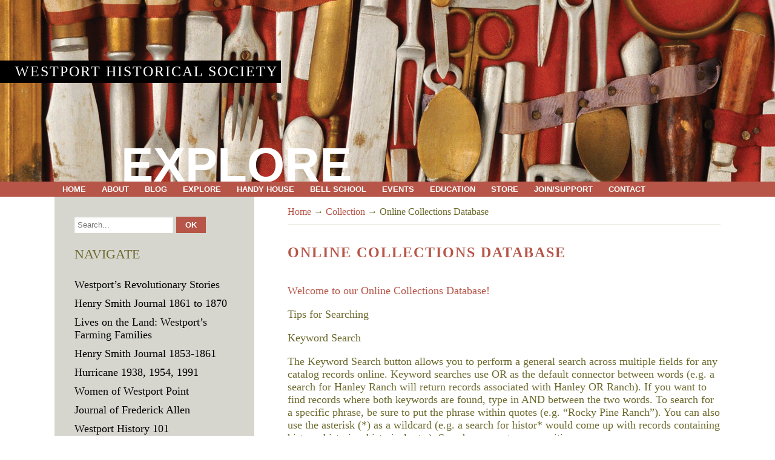

--- FILE ---
content_type: text/html; charset=UTF-8
request_url: https://wpthistory.org/collection/online-collections-database/
body_size: 12344
content:
<!DOCTYPE html> <!--[if lt IE 7 ]><html class="ie ie6"> <![endif]--> <!--[if IE 7 ]><html class="ie ie7"> <![endif]--> <!--[if IE 8 ]><html class="ie ie8"> <![endif]--> <!--[if IE 9 ]><html class="ie ie9"> <![endif]--> <!--[if (gte IE 9)|!(IE)]><!--><html><!--<![endif]--><head><link media="all" href="https://wpthistory.org/wp-content/cache/autoptimize/css/autoptimize_223439ed8c679fd6621ef38828d3141f.css" rel="stylesheet"><title>Online Collections Database - Westport Historical Society</title><meta charset="UTF-8" /><meta name="viewport" content="width=device-width, initial-scale=1.0, maximum-scale=1.0, user-scalable=no" /><meta name='robots' content='index, follow, max-image-preview:large, max-snippet:-1, max-video-preview:-1' /><link rel="canonical" href="https://wpthistory.org/collection/online-collections-database/" /><meta property="og:locale" content="en_US" /><meta property="og:type" content="article" /><meta property="og:title" content="Online Collections Database - Westport Historical Society" /><meta property="og:description" content="Welcome to our Online Collections Database! Tips for Searching Keyword Search The Keyword Search button allows you to perform a general search across multiple fields for any catalog records online. Keyword searches use OR as the default connector between words (e.g. a search for Hanley Ranch will return records associated with Hanley OR Ranch). If [&hellip;]" /><meta property="og:url" content="https://wpthistory.org/collection/online-collections-database/" /><meta property="og:site_name" content="Westport Historical Society" /><meta property="article:modified_time" content="2016-03-31T14:22:40+00:00" /><meta name="twitter:label1" content="Est. reading time" /><meta name="twitter:data1" content="2 minutes" /> <script type="application/ld+json" class="yoast-schema-graph">{"@context":"https://schema.org","@graph":[{"@type":"WebPage","@id":"https://wpthistory.org/collection/online-collections-database/","url":"https://wpthistory.org/collection/online-collections-database/","name":"Online Collections Database - Westport Historical Society","isPartOf":{"@id":"https://wpthistory.org/#website"},"datePublished":"2016-03-31T14:21:29+00:00","dateModified":"2016-03-31T14:22:40+00:00","breadcrumb":{"@id":"https://wpthistory.org/collection/online-collections-database/#breadcrumb"},"inLanguage":"en-US","potentialAction":[{"@type":"ReadAction","target":["https://wpthistory.org/collection/online-collections-database/"]}]},{"@type":"BreadcrumbList","@id":"https://wpthistory.org/collection/online-collections-database/#breadcrumb","itemListElement":[{"@type":"ListItem","position":1,"name":"Home","item":"https://wpthistory.org/"},{"@type":"ListItem","position":2,"name":"Collection","item":"https://wpthistory.org/collection/"},{"@type":"ListItem","position":3,"name":"Online Collections Database"}]},{"@type":"WebSite","@id":"https://wpthistory.org/#website","url":"https://wpthistory.org/","name":"Westport Historical Society","description":"Westport, Massachusetts","potentialAction":[{"@type":"SearchAction","target":{"@type":"EntryPoint","urlTemplate":"https://wpthistory.org/?s={search_term_string}"},"query-input":{"@type":"PropertyValueSpecification","valueRequired":true,"valueName":"search_term_string"}}],"inLanguage":"en-US"}]}</script> <link rel='dns-prefetch' href='//fonts.googleapis.com' /><link rel="alternate" type="application/rss+xml" title="Westport Historical Society &raquo; Feed" href="https://wpthistory.org/feed/" /><link rel="alternate" type="application/rss+xml" title="Westport Historical Society &raquo; Comments Feed" href="https://wpthistory.org/comments/feed/" />  <script src="//www.googletagmanager.com/gtag/js?id=G-YRBZY8ZCYF"  data-cfasync="false" data-wpfc-render="false" type="text/javascript" async></script> <script data-cfasync="false" data-wpfc-render="false" type="text/javascript">var mi_version = '9.6.1';
				var mi_track_user = true;
				var mi_no_track_reason = '';
								var MonsterInsightsDefaultLocations = {"page_location":"https:\/\/wpthistory.org\/collection\/online-collections-database\/"};
								if ( typeof MonsterInsightsPrivacyGuardFilter === 'function' ) {
					var MonsterInsightsLocations = (typeof MonsterInsightsExcludeQuery === 'object') ? MonsterInsightsPrivacyGuardFilter( MonsterInsightsExcludeQuery ) : MonsterInsightsPrivacyGuardFilter( MonsterInsightsDefaultLocations );
				} else {
					var MonsterInsightsLocations = (typeof MonsterInsightsExcludeQuery === 'object') ? MonsterInsightsExcludeQuery : MonsterInsightsDefaultLocations;
				}

								var disableStrs = [
										'ga-disable-G-YRBZY8ZCYF',
									];

				/* Function to detect opted out users */
				function __gtagTrackerIsOptedOut() {
					for (var index = 0; index < disableStrs.length; index++) {
						if (document.cookie.indexOf(disableStrs[index] + '=true') > -1) {
							return true;
						}
					}

					return false;
				}

				/* Disable tracking if the opt-out cookie exists. */
				if (__gtagTrackerIsOptedOut()) {
					for (var index = 0; index < disableStrs.length; index++) {
						window[disableStrs[index]] = true;
					}
				}

				/* Opt-out function */
				function __gtagTrackerOptout() {
					for (var index = 0; index < disableStrs.length; index++) {
						document.cookie = disableStrs[index] + '=true; expires=Thu, 31 Dec 2099 23:59:59 UTC; path=/';
						window[disableStrs[index]] = true;
					}
				}

				if ('undefined' === typeof gaOptout) {
					function gaOptout() {
						__gtagTrackerOptout();
					}
				}
								window.dataLayer = window.dataLayer || [];

				window.MonsterInsightsDualTracker = {
					helpers: {},
					trackers: {},
				};
				if (mi_track_user) {
					function __gtagDataLayer() {
						dataLayer.push(arguments);
					}

					function __gtagTracker(type, name, parameters) {
						if (!parameters) {
							parameters = {};
						}

						if (parameters.send_to) {
							__gtagDataLayer.apply(null, arguments);
							return;
						}

						if (type === 'event') {
														parameters.send_to = monsterinsights_frontend.v4_id;
							var hookName = name;
							if (typeof parameters['event_category'] !== 'undefined') {
								hookName = parameters['event_category'] + ':' + name;
							}

							if (typeof MonsterInsightsDualTracker.trackers[hookName] !== 'undefined') {
								MonsterInsightsDualTracker.trackers[hookName](parameters);
							} else {
								__gtagDataLayer('event', name, parameters);
							}
							
						} else {
							__gtagDataLayer.apply(null, arguments);
						}
					}

					__gtagTracker('js', new Date());
					__gtagTracker('set', {
						'developer_id.dZGIzZG': true,
											});
					if ( MonsterInsightsLocations.page_location ) {
						__gtagTracker('set', MonsterInsightsLocations);
					}
										__gtagTracker('config', 'G-YRBZY8ZCYF', {"forceSSL":"true"} );
															window.gtag = __gtagTracker;										(function () {
						/* https://developers.google.com/analytics/devguides/collection/analyticsjs/ */
						/* ga and __gaTracker compatibility shim. */
						var noopfn = function () {
							return null;
						};
						var newtracker = function () {
							return new Tracker();
						};
						var Tracker = function () {
							return null;
						};
						var p = Tracker.prototype;
						p.get = noopfn;
						p.set = noopfn;
						p.send = function () {
							var args = Array.prototype.slice.call(arguments);
							args.unshift('send');
							__gaTracker.apply(null, args);
						};
						var __gaTracker = function () {
							var len = arguments.length;
							if (len === 0) {
								return;
							}
							var f = arguments[len - 1];
							if (typeof f !== 'object' || f === null || typeof f.hitCallback !== 'function') {
								if ('send' === arguments[0]) {
									var hitConverted, hitObject = false, action;
									if ('event' === arguments[1]) {
										if ('undefined' !== typeof arguments[3]) {
											hitObject = {
												'eventAction': arguments[3],
												'eventCategory': arguments[2],
												'eventLabel': arguments[4],
												'value': arguments[5] ? arguments[5] : 1,
											}
										}
									}
									if ('pageview' === arguments[1]) {
										if ('undefined' !== typeof arguments[2]) {
											hitObject = {
												'eventAction': 'page_view',
												'page_path': arguments[2],
											}
										}
									}
									if (typeof arguments[2] === 'object') {
										hitObject = arguments[2];
									}
									if (typeof arguments[5] === 'object') {
										Object.assign(hitObject, arguments[5]);
									}
									if ('undefined' !== typeof arguments[1].hitType) {
										hitObject = arguments[1];
										if ('pageview' === hitObject.hitType) {
											hitObject.eventAction = 'page_view';
										}
									}
									if (hitObject) {
										action = 'timing' === arguments[1].hitType ? 'timing_complete' : hitObject.eventAction;
										hitConverted = mapArgs(hitObject);
										__gtagTracker('event', action, hitConverted);
									}
								}
								return;
							}

							function mapArgs(args) {
								var arg, hit = {};
								var gaMap = {
									'eventCategory': 'event_category',
									'eventAction': 'event_action',
									'eventLabel': 'event_label',
									'eventValue': 'event_value',
									'nonInteraction': 'non_interaction',
									'timingCategory': 'event_category',
									'timingVar': 'name',
									'timingValue': 'value',
									'timingLabel': 'event_label',
									'page': 'page_path',
									'location': 'page_location',
									'title': 'page_title',
									'referrer' : 'page_referrer',
								};
								for (arg in args) {
																		if (!(!args.hasOwnProperty(arg) || !gaMap.hasOwnProperty(arg))) {
										hit[gaMap[arg]] = args[arg];
									} else {
										hit[arg] = args[arg];
									}
								}
								return hit;
							}

							try {
								f.hitCallback();
							} catch (ex) {
							}
						};
						__gaTracker.create = newtracker;
						__gaTracker.getByName = newtracker;
						__gaTracker.getAll = function () {
							return [];
						};
						__gaTracker.remove = noopfn;
						__gaTracker.loaded = true;
						window['__gaTracker'] = __gaTracker;
					})();
									} else {
										console.log("");
					(function () {
						function __gtagTracker() {
							return null;
						}

						window['__gtagTracker'] = __gtagTracker;
						window['gtag'] = __gtagTracker;
					})();
									}</script>  <script type="text/javascript">window._wpemojiSettings = {"baseUrl":"https:\/\/s.w.org\/images\/core\/emoji\/16.0.1\/72x72\/","ext":".png","svgUrl":"https:\/\/s.w.org\/images\/core\/emoji\/16.0.1\/svg\/","svgExt":".svg","source":{"concatemoji":"https:\/\/wpthistory.org\/wp-includes\/js\/wp-emoji-release.min.js?ver=6.8.3"}};
/*! This file is auto-generated */
!function(s,n){var o,i,e;function c(e){try{var t={supportTests:e,timestamp:(new Date).valueOf()};sessionStorage.setItem(o,JSON.stringify(t))}catch(e){}}function p(e,t,n){e.clearRect(0,0,e.canvas.width,e.canvas.height),e.fillText(t,0,0);var t=new Uint32Array(e.getImageData(0,0,e.canvas.width,e.canvas.height).data),a=(e.clearRect(0,0,e.canvas.width,e.canvas.height),e.fillText(n,0,0),new Uint32Array(e.getImageData(0,0,e.canvas.width,e.canvas.height).data));return t.every(function(e,t){return e===a[t]})}function u(e,t){e.clearRect(0,0,e.canvas.width,e.canvas.height),e.fillText(t,0,0);for(var n=e.getImageData(16,16,1,1),a=0;a<n.data.length;a++)if(0!==n.data[a])return!1;return!0}function f(e,t,n,a){switch(t){case"flag":return n(e,"\ud83c\udff3\ufe0f\u200d\u26a7\ufe0f","\ud83c\udff3\ufe0f\u200b\u26a7\ufe0f")?!1:!n(e,"\ud83c\udde8\ud83c\uddf6","\ud83c\udde8\u200b\ud83c\uddf6")&&!n(e,"\ud83c\udff4\udb40\udc67\udb40\udc62\udb40\udc65\udb40\udc6e\udb40\udc67\udb40\udc7f","\ud83c\udff4\u200b\udb40\udc67\u200b\udb40\udc62\u200b\udb40\udc65\u200b\udb40\udc6e\u200b\udb40\udc67\u200b\udb40\udc7f");case"emoji":return!a(e,"\ud83e\udedf")}return!1}function g(e,t,n,a){var r="undefined"!=typeof WorkerGlobalScope&&self instanceof WorkerGlobalScope?new OffscreenCanvas(300,150):s.createElement("canvas"),o=r.getContext("2d",{willReadFrequently:!0}),i=(o.textBaseline="top",o.font="600 32px Arial",{});return e.forEach(function(e){i[e]=t(o,e,n,a)}),i}function t(e){var t=s.createElement("script");t.src=e,t.defer=!0,s.head.appendChild(t)}"undefined"!=typeof Promise&&(o="wpEmojiSettingsSupports",i=["flag","emoji"],n.supports={everything:!0,everythingExceptFlag:!0},e=new Promise(function(e){s.addEventListener("DOMContentLoaded",e,{once:!0})}),new Promise(function(t){var n=function(){try{var e=JSON.parse(sessionStorage.getItem(o));if("object"==typeof e&&"number"==typeof e.timestamp&&(new Date).valueOf()<e.timestamp+604800&&"object"==typeof e.supportTests)return e.supportTests}catch(e){}return null}();if(!n){if("undefined"!=typeof Worker&&"undefined"!=typeof OffscreenCanvas&&"undefined"!=typeof URL&&URL.createObjectURL&&"undefined"!=typeof Blob)try{var e="postMessage("+g.toString()+"("+[JSON.stringify(i),f.toString(),p.toString(),u.toString()].join(",")+"));",a=new Blob([e],{type:"text/javascript"}),r=new Worker(URL.createObjectURL(a),{name:"wpTestEmojiSupports"});return void(r.onmessage=function(e){c(n=e.data),r.terminate(),t(n)})}catch(e){}c(n=g(i,f,p,u))}t(n)}).then(function(e){for(var t in e)n.supports[t]=e[t],n.supports.everything=n.supports.everything&&n.supports[t],"flag"!==t&&(n.supports.everythingExceptFlag=n.supports.everythingExceptFlag&&n.supports[t]);n.supports.everythingExceptFlag=n.supports.everythingExceptFlag&&!n.supports.flag,n.DOMReady=!1,n.readyCallback=function(){n.DOMReady=!0}}).then(function(){return e}).then(function(){var e;n.supports.everything||(n.readyCallback(),(e=n.source||{}).concatemoji?t(e.concatemoji):e.wpemoji&&e.twemoji&&(t(e.twemoji),t(e.wpemoji)))}))}((window,document),window._wpemojiSettings);</script> <link rel='stylesheet' id='source-sans-web-font-css' href='https://fonts.googleapis.com/css?family=Source+Sans+Pro%3A400%2C600%2C700%2C900%2C400italic&#038;ver=1.0.2' type='text/css' media='all' /> <script data-cfasync="false" data-wpfc-render="false" type="text/javascript" id='monsterinsights-frontend-script-js-extra'>var monsterinsights_frontend = {"js_events_tracking":"true","download_extensions":"doc,pdf,ppt,zip,xls,docx,pptx,xlsx","inbound_paths":"[]","home_url":"https:\/\/wpthistory.org","hash_tracking":"false","v4_id":"G-YRBZY8ZCYF"};</script> <script type="text/javascript" src="https://wpthistory.org/wp-includes/js/jquery/jquery.min.js?ver=3.7.1" id="jquery-core-js"></script> <script type="text/javascript" src="https://wpthistory.org/wp-includes/js/jquery/jquery-migrate.min.js?ver=3.4.1" id="jquery-migrate-js"></script> <link rel="https://api.w.org/" href="https://wpthistory.org/wp-json/" /><link rel="alternate" title="JSON" type="application/json" href="https://wpthistory.org/wp-json/wp/v2/pages/4872" /><link rel="EditURI" type="application/rsd+xml" title="RSD" href="https://wpthistory.org/xmlrpc.php?rsd" /><meta name="generator" content="WordPress 6.8.3" /><link rel='shortlink' href='https://wpthistory.org/?p=4872' /><link rel="alternate" title="oEmbed (JSON)" type="application/json+oembed" href="https://wpthistory.org/wp-json/oembed/1.0/embed?url=https%3A%2F%2Fwpthistory.org%2Fcollection%2Fonline-collections-database%2F" /><link rel="alternate" title="oEmbed (XML)" type="text/xml+oembed" href="https://wpthistory.org/wp-json/oembed/1.0/embed?url=https%3A%2F%2Fwpthistory.org%2Fcollection%2Fonline-collections-database%2F&#038;format=xml" /></head><body lang="en-US" class="wp-singular page-template-default page page-id-4872 page-child parent-pageid-489 wp-theme-westport-historical-society"><header id="header"><figure> <img src="https://wpthistory.org/wp-content/themes/westport-historical-society/images/bg.jpg" alt="" /></figure><h2 class="page-site-title"> <a href="https://wpthistory.org" title="Westport Historical Society"> Westport Historical Society </a></h2><h3 class="header-page-title"> Explore</h3></header><nav class="nav-container"> <button class="primary-nav-button"> <img src="https://wpthistory.org/wp-content/themes/westport-historical-society/images/menu-icon-large.png" alt="Toggle Navigation" />Navigation </button><div class="in"><ul id="primary-nav" class="primary-nav menu"><li id="menu-item-10" class="menu-item menu-item-type-post_type menu-item-object-page menu-item-home menu-item-10"><a href="https://wpthistory.org/">Home</a></li><li id="menu-item-519" class="menu-item menu-item-type-post_type menu-item-object-page menu-item-has-children menu-item-519"><a href="https://wpthistory.org/westport-historical-society/">About</a><ul class="sub-menu"><li id="menu-item-522" class="menu-item menu-item-type-post_type menu-item-object-page menu-item-522"><a href="https://wpthistory.org/westport-historical-society/mission-vision/">Mission and Vision</a></li><li id="menu-item-520" class="menu-item menu-item-type-post_type menu-item-object-page menu-item-520"><a href="https://wpthistory.org/westport-historical-society/board-staff/">Board and Staff</a></li><li id="menu-item-1304" class="menu-item menu-item-type-post_type menu-item-object-page menu-item-1304"><a href="https://wpthistory.org/contact/">Visit/Directions</a></li><li id="menu-item-6202" class="menu-item menu-item-type-post_type menu-item-object-page menu-item-6202"><a href="https://wpthistory.org/westport-historical-society/strategic-plan/">Strategic Plan</a></li><li id="menu-item-526" class="menu-item menu-item-type-post_type menu-item-object-page menu-item-526"><a href="https://wpthistory.org/westport-historical-society/annual-report/">Annual Report</a></li><li id="menu-item-521" class="menu-item menu-item-type-post_type menu-item-object-page menu-item-521"><a href="https://wpthistory.org/westport-historical-society/business-sponsors/">Business Sponsors</a></li><li id="menu-item-2074" class="menu-item menu-item-type-post_type menu-item-object-page menu-item-2074"><a href="https://wpthistory.org/westport-historical-society/newsletter/">Newsletter</a></li></ul></li><li id="menu-item-527" class="menu-item menu-item-type-post_type menu-item-object-page menu-item-527"><a href="https://wpthistory.org/blog/">Blog</a></li><li id="menu-item-2109" class="menu-item menu-item-type-post_type menu-item-object-page current-menu-ancestor current_page_ancestor menu-item-has-children menu-item-2109"><a href="https://wpthistory.org/explore-2/">Explore</a><ul class="sub-menu"><li id="menu-item-11721" class="menu-item menu-item-type-taxonomy menu-item-object-category menu-item-11721"><a href="https://wpthistory.org/category/westports-revolutionary-stories/">Westport&#8217;s Revolutionary Stories</a></li><li id="menu-item-11699" class="menu-item menu-item-type-post_type menu-item-object-page menu-item-11699"><a href="https://wpthistory.org/henry-smith-journal-1861-to-1870/">Henry Smith Journal 1861 to 1870</a></li><li id="menu-item-11384" class="menu-item menu-item-type-post_type menu-item-object-page menu-item-11384"><a href="https://wpthistory.org/lives-on-the-land-westports-farming-families/">Lives on the Land: Westport’s Farming Families</a></li><li id="menu-item-11668" class="menu-item menu-item-type-post_type menu-item-object-page menu-item-11668"><a href="https://wpthistory.org/henry-smith-journal-1853-1861/">Henry Smith Journal 1853-1861</a></li><li id="menu-item-10274" class="menu-item menu-item-type-post_type menu-item-object-page menu-item-10274"><a href="https://wpthistory.org/hurricane-westport-massachusetts/">Hurricane 1938, 1954, 1991</a></li><li id="menu-item-9904" class="menu-item menu-item-type-taxonomy menu-item-object-category menu-item-9904"><a href="https://wpthistory.org/category/women-of-westport-point/">Women of Westport Point</a></li><li id="menu-item-7699" class="menu-item menu-item-type-post_type menu-item-object-page menu-item-7699"><a href="https://wpthistory.org/explore-2/journal-of-frederick-allen/">Journal of Frederick Allen</a></li><li id="menu-item-7598" class="menu-item menu-item-type-post_type menu-item-object-page menu-item-7598"><a href="https://wpthistory.org/explore-2/westport-history-101/">Westport History 101</a></li><li id="menu-item-7538" class="menu-item menu-item-type-post_type menu-item-object-page menu-item-7538"><a href="https://wpthistory.org/north-westport-and-beyond-research-project/">North Westport and beyond research project</a></li><li id="menu-item-8634" class="menu-item menu-item-type-post_type menu-item-object-page menu-item-8634"><a href="https://wpthistory.org/blog/westport-mill-detectives/">Westport Mill Detectives</a></li><li id="menu-item-8857" class="menu-item menu-item-type-post_type menu-item-object-page menu-item-8857"><a href="https://wpthistory.org/clarkson-macomber/">Clarkson Macomber Journal</a></li><li id="menu-item-2108" class="menu-item menu-item-type-post_type menu-item-object-page menu-item-2108"><a href="https://wpthistory.org/oral-histories/">Oral Histories</a></li><li id="menu-item-548" class="menu-item menu-item-type-post_type menu-item-object-page menu-item-548"><a href="https://wpthistory.org/timeline/">Timeline</a></li><li id="menu-item-5766" class="menu-item menu-item-type-post_type menu-item-object-page menu-item-5766"><a href="https://wpthistory.org/explore-2/walking-tours/">Walking Tours</a></li><li id="menu-item-7816" class="menu-item menu-item-type-post_type menu-item-object-page menu-item-7816"><a href="https://wpthistory.org/westport-history-tours/">Westport History Tours</a></li><li id="menu-item-5553" class="menu-item menu-item-type-post_type menu-item-object-page menu-item-has-children menu-item-5553"><a href="https://wpthistory.org/video/">Video</a><ul class="sub-menu"><li id="menu-item-7935" class="menu-item menu-item-type-post_type menu-item-object-page menu-item-7935"><a href="https://wpthistory.org/oral-history-interviews/">Oral History Interviews 2000 – 2012</a></li><li id="menu-item-7934" class="menu-item menu-item-type-post_type menu-item-object-page menu-item-7934"><a href="https://wpthistory.org/westport-historical-society-programs/">Westport Historical Society Programs</a></li><li id="menu-item-5567" class="menu-item menu-item-type-post_type menu-item-object-page menu-item-has-children menu-item-5567"><a href="https://wpthistory.org/westport-matters-videos/">Westport Matters Videos</a><ul class="sub-menu"><li id="menu-item-5569" class="menu-item menu-item-type-post_type menu-item-object-page menu-item-5569"><a href="https://wpthistory.org/westport-matters-videos/westport-matters-antiques/">Antique and modern machinery</a></li><li id="menu-item-5570" class="menu-item menu-item-type-post_type menu-item-object-page menu-item-5570"><a href="https://wpthistory.org/westport-matters-videos/westport-matters-antique-homes-and-art/">Antique Houses, Arts and Crafts</a></li><li id="menu-item-5561" class="menu-item menu-item-type-post_type menu-item-object-page menu-item-5561"><a href="https://wpthistory.org/westport-matters-videos/westport-matters-bees/">Bees</a></li><li id="menu-item-5568" class="menu-item menu-item-type-post_type menu-item-object-page menu-item-5568"><a href="https://wpthistory.org/westport-matters-videos/westport-matters-business/">Businesses</a></li><li id="menu-item-5566" class="menu-item menu-item-type-post_type menu-item-object-page menu-item-5566"><a href="https://wpthistory.org/westport-matters-videos/businesses-page-2/">Businesses (page 2)</a></li><li id="menu-item-5579" class="menu-item menu-item-type-post_type menu-item-object-page menu-item-5579"><a href="https://wpthistory.org/westport-matters-videos/businesses-page-3/">Businesses (page 3)</a></li><li id="menu-item-5580" class="menu-item menu-item-type-post_type menu-item-object-page menu-item-5580"><a href="https://wpthistory.org/westport-matters-videos/westport-matters-environmental/">Environment</a></li><li id="menu-item-5581" class="menu-item menu-item-type-post_type menu-item-object-page menu-item-5581"><a href="https://wpthistory.org/westport-matters-videos/westport-matters-farming/">Farming</a></li><li id="menu-item-5582" class="menu-item menu-item-type-post_type menu-item-object-page menu-item-5582"><a href="https://wpthistory.org/westport-matters-videos/westport-matters-fishing/">Fishing</a></li><li id="menu-item-5583" class="menu-item menu-item-type-post_type menu-item-object-page menu-item-5583"><a href="https://wpthistory.org/westport-matters-videos/westport-matters-forestry/">Forestry</a></li><li id="menu-item-5584" class="menu-item menu-item-type-post_type menu-item-object-page menu-item-5584"><a href="https://wpthistory.org/westport-matters-videos/westport-matters-fraternal-organizations/">Fraternal organizations</a></li><li id="menu-item-5585" class="menu-item menu-item-type-post_type menu-item-object-page menu-item-5585"><a href="https://wpthistory.org/westport-matters-videos/westport-matters-horses/">Horses</a></li><li id="menu-item-5586" class="menu-item menu-item-type-post_type menu-item-object-page menu-item-5586"><a href="https://wpthistory.org/westport-matters-videos/westport-matters-medical/">Medical</a></li><li id="menu-item-5588" class="menu-item menu-item-type-post_type menu-item-object-page menu-item-5588"><a href="https://wpthistory.org/westport-matters-videos/westport-matters-people-and-their-lives/">People and their lives</a></li><li id="menu-item-5587" class="menu-item menu-item-type-post_type menu-item-object-page menu-item-5587"><a href="https://wpthistory.org/westport-matters-videos/westport-matters-people-and-their-lives-page-2/">People and their lives (page 2)</a></li><li id="menu-item-5589" class="menu-item menu-item-type-post_type menu-item-object-page menu-item-5589"><a href="https://wpthistory.org/westport-matters-videos/westport-matters-schooling/">Schooling</a></li><li id="menu-item-5590" class="menu-item menu-item-type-post_type menu-item-object-page menu-item-5590"><a href="https://wpthistory.org/westport-matters-videos/westport-matters-sea-boats-and-dredging/">Sea boats and Dredging</a></li><li id="menu-item-5592" class="menu-item menu-item-type-post_type menu-item-object-page menu-item-5592"><a href="https://wpthistory.org/westport-matters-videos/westport-matters-town-affairs/">Town Affairs</a></li><li id="menu-item-5591" class="menu-item menu-item-type-post_type menu-item-object-page menu-item-5591"><a href="https://wpthistory.org/westport-matters-videos/westport-matters-town-affairs-page-2/">Town Affairs (page 2)</a></li><li id="menu-item-5593" class="menu-item menu-item-type-post_type menu-item-object-page menu-item-5593"><a href="https://wpthistory.org/westport-matters-videos/westport-matters-veterans/">Veterans</a></li><li id="menu-item-5594" class="menu-item menu-item-type-post_type menu-item-object-page menu-item-5594"><a href="https://wpthistory.org/westport-matters-videos/westport-matters-wildlife/">Wildlife</a></li></ul></li></ul></li><li id="menu-item-545" class="menu-item menu-item-type-post_type menu-item-object-page current-page-ancestor current-menu-ancestor current-menu-parent current-page-parent current_page_parent current_page_ancestor menu-item-has-children menu-item-545"><a href="https://wpthistory.org/collection/">Collection</a><ul class="sub-menu"><li id="menu-item-7210" class="menu-item menu-item-type-post_type menu-item-object-page menu-item-7210"><a href="https://wpthistory.org/westport-covid-19-community-diary/">Westport Covid-19 Community Diary</a></li><li id="menu-item-2259" class="menu-item menu-item-type-taxonomy menu-item-object-category menu-item-2259"><a href="https://wpthistory.org/category/collection-spotlight/">Collection spotlight</a></li><li id="menu-item-4874" class="menu-item menu-item-type-post_type menu-item-object-page current-menu-item page_item page-item-4872 current_page_item menu-item-4874"><a href="https://wpthistory.org/collection/online-collections-database/" aria-current="page">Online Collections Database</a></li></ul></li><li id="menu-item-1892" class="menu-item menu-item-type-post_type menu-item-object-page menu-item-has-children menu-item-1892"><a href="https://wpthistory.org/exhibitions/">Exhibitions</a><ul class="sub-menu"><li id="menu-item-2107" class="menu-item menu-item-type-post_type menu-item-object-page menu-item-2107"><a href="https://wpthistory.org/current-exhibitions/">Current Exhibitions</a></li><li id="menu-item-2105" class="menu-item menu-item-type-post_type menu-item-object-page menu-item-has-children menu-item-2105"><a href="https://wpthistory.org/online-exhibitions/">Online Exhibitions</a><ul class="sub-menu"><li id="menu-item-6490" class="menu-item menu-item-type-post_type menu-item-object-page menu-item-6490"><a href="https://wpthistory.org/east-beach-before-the-1938-hurricane/">East Beach Before the 1938 Hurricane</a></li><li id="menu-item-6319" class="menu-item menu-item-type-post_type menu-item-object-page menu-item-6319"><a href="https://wpthistory.org/exhibitions/headwaters-to-harbor-westports-heritage-of-water/">Headwaters to Harbor: Westport’s Heritage of Water</a></li><li id="menu-item-1908" class="menu-item menu-item-type-post_type menu-item-object-page menu-item-1908"><a href="https://wpthistory.org/whaling/">A Perilous Life</a></li><li id="menu-item-1906" class="menu-item menu-item-type-post_type menu-item-object-page menu-item-1906"><a href="https://wpthistory.org/westport-memories/">Westport Memories</a></li><li id="menu-item-1907" class="menu-item menu-item-type-post_type menu-item-object-page menu-item-1907"><a href="https://wpthistory.org/winds-of-change-westports-hurricanes-revisited/">Winds of Change</a></li></ul></li><li id="menu-item-2106" class="menu-item menu-item-type-post_type menu-item-object-page menu-item-2106"><a href="https://wpthistory.org/past-exhibitions/">Past Exhibitions</a></li></ul></li><li id="menu-item-2104" class="menu-item menu-item-type-post_type menu-item-object-page menu-item-2104"><a href="https://wpthistory.org/paul-cuffe/">Paul Cuffe</a></li><li id="menu-item-2114" class="menu-item menu-item-type-post_type menu-item-object-page menu-item-has-children menu-item-2114"><a href="https://wpthistory.org/westport-history-2/">History</a><ul class="sub-menu"><li id="menu-item-3842" class="menu-item menu-item-type-taxonomy menu-item-object-category menu-item-3842"><a href="https://wpthistory.org/category/explore/local-history-articles/">Local history articles</a></li><li id="menu-item-2438" class="menu-item menu-item-type-post_type menu-item-object-page menu-item-has-children menu-item-2438"><a href="https://wpthistory.org/explore-2/research/">A Guide to Local History Research</a><ul class="sub-menu"><li id="menu-item-4896" class="menu-item menu-item-type-taxonomy menu-item-object-category menu-item-4896"><a href="https://wpthistory.org/category/explore/shipbuilding/">Shipbuilding</a></li><li id="menu-item-3793" class="menu-item menu-item-type-post_type menu-item-object-page menu-item-3793"><a href="https://wpthistory.org/explore-2/research/3783-2/">Waite-Kirby-Potter House</a></li></ul></li><li id="menu-item-2156" class="menu-item menu-item-type-post_type menu-item-object-page menu-item-has-children menu-item-2156"><a href="https://wpthistory.org/explore-2/thematic/">By topic</a><ul class="sub-menu"><li id="menu-item-2865" class="menu-item menu-item-type-taxonomy menu-item-object-category menu-item-2865"><a href="https://wpthistory.org/category/thematic-contexts/african-american-context/">African American Context</a></li><li id="menu-item-2858" class="menu-item menu-item-type-taxonomy menu-item-object-category menu-item-2858"><a href="https://wpthistory.org/category/thematic-contexts/agricultural/">Agricultural</a></li><li id="menu-item-2857" class="menu-item menu-item-type-taxonomy menu-item-object-category menu-item-2857"><a href="https://wpthistory.org/category/thematic-contexts/religious-organizations/">Religion</a></li><li id="menu-item-2856" class="menu-item menu-item-type-taxonomy menu-item-object-category menu-item-2856"><a href="https://wpthistory.org/category/thematic-contexts/maritime/">Maritime</a></li><li id="menu-item-2855" class="menu-item menu-item-type-taxonomy menu-item-object-category menu-item-2855"><a href="https://wpthistory.org/category/thematic-contexts/native-american/">Native American</a></li><li id="menu-item-2850" class="menu-item menu-item-type-taxonomy menu-item-object-category menu-item-2850"><a href="https://wpthistory.org/category/thematic-contexts/mills/">Mills</a></li></ul></li><li id="menu-item-2155" class="menu-item menu-item-type-post_type menu-item-object-page menu-item-has-children menu-item-2155"><a href="https://wpthistory.org/explore-2/chronological/">Chronological</a><ul class="sub-menu"><li id="menu-item-2352" class="menu-item menu-item-type-post_type menu-item-object-page menu-item-2352"><a href="https://wpthistory.org/explore-2/chronological/contact-period-1500-1620/">Contact Period (1500–1620)</a></li><li id="menu-item-2350" class="menu-item menu-item-type-post_type menu-item-object-page menu-item-2350"><a href="https://wpthistory.org/explore-2/chronological/colonial-period-1675-1775/">Colonial Period (1675-1775)</a></li><li id="menu-item-2351" class="menu-item menu-item-type-post_type menu-item-object-page menu-item-2351"><a href="https://wpthistory.org/explore-2/chronological/federal-period-1775-1830/">Federal Period (1775-1830)</a></li><li id="menu-item-2349" class="menu-item menu-item-type-post_type menu-item-object-page menu-item-2349"><a href="https://wpthistory.org/explore-2/chronological/industrial-period-1830-1915/">Industrial Period (1830-1915)</a></li><li id="menu-item-2348" class="menu-item menu-item-type-post_type menu-item-object-page menu-item-2348"><a href="https://wpthistory.org/explore-2/chronological/modern-period-1915-present/">Modern Period (1915-present)</a></li></ul></li><li id="menu-item-2148" class="menu-item menu-item-type-post_type menu-item-object-page menu-item-has-children menu-item-2148"><a href="https://wpthistory.org/explore-2/villages/">Villages</a><ul class="sub-menu"><li id="menu-item-2248" class="menu-item menu-item-type-post_type menu-item-object-page menu-item-2248"><a href="https://wpthistory.org/explore-2/villages/central-village/">Central Village</a></li><li id="menu-item-2178" class="menu-item menu-item-type-post_type menu-item-object-page menu-item-2178"><a href="https://wpthistory.org/explore-2/villages/north-westport/">North Westport</a></li><li id="menu-item-2177" class="menu-item menu-item-type-post_type menu-item-object-page menu-item-2177"><a href="https://wpthistory.org/explore-2/villages/horseneck-beaches/">Horseneck and beaches</a></li><li id="menu-item-2176" class="menu-item menu-item-type-post_type menu-item-object-page menu-item-2176"><a href="https://wpthistory.org/explore-2/villages/acoaxet/">Acoaxet</a></li><li id="menu-item-2168" class="menu-item menu-item-type-post_type menu-item-object-page menu-item-2168"><a href="https://wpthistory.org/explore-2/villages/westport-point/">Westport Point</a></li><li id="menu-item-2167" class="menu-item menu-item-type-post_type menu-item-object-page menu-item-2167"><a href="https://wpthistory.org/explore-2/villages/westport-factory/">Westport Factory</a></li><li id="menu-item-2166" class="menu-item menu-item-type-post_type menu-item-object-page menu-item-2166"><a href="https://wpthistory.org/explore-2/villages/south-westport/">South Westport</a></li><li id="menu-item-2159" class="menu-item menu-item-type-post_type menu-item-object-page menu-item-2159"><a href="https://wpthistory.org/explore-2/villages/head-westport/">Head of Westport</a></li></ul></li></ul></li><li id="menu-item-549" class="menu-item menu-item-type-post_type menu-item-object-page menu-item-549"><a href="https://wpthistory.org/research/">Town Records</a></li></ul></li><li id="menu-item-550" class="menu-item menu-item-type-post_type menu-item-object-page menu-item-has-children menu-item-550"><a href="https://wpthistory.org/handy-house/">Handy House</a><ul class="sub-menu"><li id="menu-item-556" class="menu-item menu-item-type-post_type menu-item-object-page menu-item-556"><a href="https://wpthistory.org/handy-house/visit/">Visit</a></li><li id="menu-item-552" class="menu-item menu-item-type-post_type menu-item-object-page menu-item-552"><a href="https://wpthistory.org/handy-house/events/">Events</a></li><li id="menu-item-553" class="menu-item menu-item-type-post_type menu-item-object-page menu-item-has-children menu-item-553"><a href="https://wpthistory.org/handy-house/history/">History</a><ul class="sub-menu"><li id="menu-item-554" class="menu-item menu-item-type-post_type menu-item-object-page menu-item-554"><a href="https://wpthistory.org/handy-house/history/architecture/">Architecture</a></li><li id="menu-item-555" class="menu-item menu-item-type-post_type menu-item-object-page menu-item-has-children menu-item-555"><a href="https://wpthistory.org/handy-house/history/people/">People</a><ul class="sub-menu"><li id="menu-item-3395" class="menu-item menu-item-type-post_type menu-item-object-page menu-item-3395"><a href="https://wpthistory.org/elizabeth-cadman-white/">Elizabeth Cadman White</a></li><li id="menu-item-4095" class="menu-item menu-item-type-post_type menu-item-object-page menu-item-4095"><a href="https://wpthistory.org/handy-house/history/people/dr-ely-mary-handy/">Dr. Ely and Mary Handy</a></li><li id="menu-item-4093" class="menu-item menu-item-type-post_type menu-item-object-page menu-item-4093"><a href="https://wpthistory.org/handy-house/history/people/dr-james-hope-handy/">Dr. James and Hope Handy</a></li><li id="menu-item-4094" class="menu-item menu-item-type-post_type menu-item-object-page menu-item-4094"><a href="https://wpthistory.org/handy-house/history/people/abbott-smith-1911-1937/">Abbott Smith 1911 – 1937</a></li><li id="menu-item-4091" class="menu-item menu-item-type-post_type menu-item-object-page menu-item-4091"><a href="https://wpthistory.org/handy-house/history/people/louis-eleanor-tripp-1936-2003/">Louis and Eleanor Tripp 1936 – 2003</a></li></ul></li></ul></li><li id="menu-item-551" class="menu-item menu-item-type-post_type menu-item-object-page menu-item-551"><a href="https://wpthistory.org/handy-house/archaeology/">Archaeology</a></li><li id="menu-item-564" class="menu-item menu-item-type-post_type menu-item-object-page menu-item-564"><a href="https://wpthistory.org/handy-house/virtual-tour/">Handy House Virtual Tour</a></li><li id="menu-item-7130" class="menu-item menu-item-type-post_type menu-item-object-page menu-item-7130"><a href="https://wpthistory.org/handy-house-heritage-trail/">Handy House Heritage Trail</a></li><li id="menu-item-5086" class="menu-item menu-item-type-post_type menu-item-object-page menu-item-5086"><a href="https://wpthistory.org/handy-house/backpack-adventures-family-reunion/">Backpack Adventures: Family Reunion</a></li></ul></li><li id="menu-item-567" class="menu-item menu-item-type-post_type menu-item-object-page menu-item-has-children menu-item-567"><a href="https://wpthistory.org/bell-school/">Bell School</a><ul class="sub-menu"><li id="menu-item-10122" class="menu-item menu-item-type-post_type menu-item-object-page menu-item-10122"><a href="https://wpthistory.org/history-of-westport-schools/">History of Westport Schools</a></li></ul></li><li id="menu-item-574" class="menu-item menu-item-type-post_type menu-item-object-page menu-item-has-children menu-item-574"><a href="https://wpthistory.org/our-events/">Events</a><ul class="sub-menu"><li id="menu-item-6831" class="menu-item menu-item-type-post_type menu-item-object-page menu-item-6831"><a href="https://wpthistory.org/our-events/">Event Schedule</a></li><li id="menu-item-9572" class="menu-item menu-item-type-post_type menu-item-object-page menu-item-9572"><a href="https://wpthistory.org/handy-house-artisan-fair-and-vintage-market/">Handy House Artisan Fair and Vintage Market</a></li><li id="menu-item-6978" class="menu-item menu-item-type-post_type menu-item-object-page menu-item-6978"><a href="https://wpthistory.org/gravestone-cleaning-project/">Westport Gravestone Cleaning and Restoration Group</a></li></ul></li><li id="menu-item-1888" class="menu-item menu-item-type-post_type menu-item-object-page menu-item-has-children menu-item-1888"><a href="https://wpthistory.org/education/">Education</a><ul class="sub-menu"><li id="menu-item-5223" class="menu-item menu-item-type-post_type menu-item-object-page menu-item-5223"><a href="https://wpthistory.org/education/betty-f-slade-scholarship/">Betty F. Slade Scholarship</a></li><li id="menu-item-4242" class="menu-item menu-item-type-post_type menu-item-object-page menu-item-4242"><a href="https://wpthistory.org/education/bell-school-3rd-grade-lessons-4/">Bell School 3rd Grade Lessons</a></li><li id="menu-item-4278" class="menu-item menu-item-type-post_type menu-item-object-page menu-item-4278"><a href="https://wpthistory.org/the-head-of-westport-3rd-grade-lessons/">The Head of Westport 3rd Grade Lessons</a></li><li id="menu-item-3548" class="menu-item menu-item-type-post_type menu-item-object-page menu-item-3548"><a href="https://wpthistory.org/education/handy-house-3rd-grade-programming-2/">Handy House 3rd Grade Programming</a></li><li id="menu-item-3542" class="menu-item menu-item-type-post_type menu-item-object-page menu-item-3542"><a href="https://wpthistory.org/education/handy-house-3rd-grade-programming/">Handy House – Exploring History through Artifacts!</a></li><li id="menu-item-2972" class="menu-item menu-item-type-taxonomy menu-item-object-category menu-item-2972"><a href="https://wpthistory.org/category/education-news/">Education News</a></li></ul></li><li id="menu-item-579" class="menu-item menu-item-type-post_type menu-item-object-page menu-item-579"><a href="https://wpthistory.org/store/">Store</a></li><li id="menu-item-590" class="menu-item menu-item-type-post_type menu-item-object-page menu-item-has-children menu-item-590"><a href="https://wpthistory.org/join-support/">Join/Support</a><ul class="sub-menu"><li id="menu-item-596" class="menu-item menu-item-type-post_type menu-item-object-page menu-item-596"><a href="https://wpthistory.org/join-support/membership/">Membership</a></li><li id="menu-item-591" class="menu-item menu-item-type-post_type menu-item-object-page menu-item-591"><a href="https://wpthistory.org/join-support/donate/">Donate</a></li><li id="menu-item-6444" class="menu-item menu-item-type-post_type menu-item-object-page menu-item-6444"><a href="https://wpthistory.org/join-support/legacy-makers/">Legacy Makers</a></li><li id="menu-item-593" class="menu-item menu-item-type-post_type menu-item-object-page menu-item-593"><a href="https://wpthistory.org/join-support/volunteer/">Volunteer</a></li><li id="menu-item-592" class="menu-item menu-item-type-post_type menu-item-object-page menu-item-592"><a href="https://wpthistory.org/join-support/kind/">In Kind</a></li></ul></li><li id="menu-item-599" class="menu-item menu-item-type-post_type menu-item-object-page menu-item-599"><a href="https://wpthistory.org/contact/">Contact</a></li></ul></div></nav><div class="in"><section class="content-wrapper page-content cf"><article class="content cf"><section class="breadcrumb"> <span id="breadcrumbs" class="breadcrumbs"><span><span><a href="https://wpthistory.org/">Home</a></span> → <span><a href="https://wpthistory.org/collection/">Collection</a></span> → <span class="breadcrumb_last" aria-current="page">Online Collections Database</span></span></span></section><section id="post-4872" class="post cf post-4872 page type-page status-publish hentry"><article class="post-content"><section class="post-title-wrap cf post-title-wrap-no-image"><h1 class="page-title">Online Collections Database</h1></section><p><a href="http://westhist.pastperfectonline.com/" target="_blank">Welcome to our Online Collections Database!</a></p><p>Tips for Searching</p><p>Keyword Search</p><p>The Keyword Search button allows you to perform a general search across multiple fields for any catalog records online. Keyword searches use OR as the default connector between words (e.g. a search for Hanley Ranch will return records associated with Hanley OR Ranch). If you want to find records where both keywords are found, type in AND between the two words. To search for a specific phrase, be sure to put the phrase within quotes (e.g. &#8220;Rocky Pine Ranch&#8221;). You can also use the asterisk (*) as a wildcard (e.g. a search for histor* would come up with records containing history, histories, historical, etc.). Searches are not case sensitive.</p><p>Advanced Search</p><p>The Advanced Search button can help you be more specific with your search. You can search for a word or phrase within a particular search category or use multiple categories to further narrow down your search results. For example, searching White in the People field will bring up any records associated with a member of the White family, without having to sift through black &amp; white photographs. You can also search People and Creator records through Advanced Search. Phrase searching with quotes and use of wildcards (*) are available in Advanced Search.</p><p>Random Images</p><p>The Random Images button is a great way to just browse the collection. Each Random Images page displays a random assortment of images from the records online. If something piques your interest, click the thumbnail to view a larger version of the image.</p><p>Catalog Searches (Archives / Photos)</p><p>The catalog buttons can also help narrow down your search, by only searching with a selected catalog. If you only want to search for Photos, click the Photos button and type in your keyword(s) or phrase. You can also browse records within that catalog without performing a search. Phrase searching, wildcards (*) as well as AND/OR statements are available when performing catalog searches.</p><section class="clear"></section><section class="clear"></section></article></section></article><aside class="sidebar"><section id="primary-sidebar-search-9" class="widget primary-sidebar primary-sidebar-widget widget_search"><form class="cf" role="search" method="get" id="search" action="https://wpthistory.org/"> <input type="text" value="" name="s" id="s" placeholder="Search..." /> <input type="submit" id="searchsubmit" class="solid submit" value="OK" /></form><section class="clear"></section></section><section id="primary-sidebar-whs-sub-navigation-widget-2" class="widget primary-sidebar primary-sidebar-widget WHS_Sub_Navigation_Widget"><h3 class="widgettitle widget-title primary-sidebar-widget-title">Navigate</h3><ul class="whs-sub-menu sidebar-sub-menu" id="sub-menu2109"><ul class="sub-menu"><li class="menu-item-11721"><a href="https://wpthistory.org/category/westports-revolutionary-stories/">Westport&#8217;s Revolutionary Stories</a></li><li class="menu-item-11699"><a href="https://wpthistory.org/henry-smith-journal-1861-to-1870/">Henry Smith Journal 1861 to 1870</a></li><li class="menu-item-11384"><a href="https://wpthistory.org/lives-on-the-land-westports-farming-families/">Lives on the Land: Westport’s Farming Families</a></li><li class="menu-item-11668"><a href="https://wpthistory.org/henry-smith-journal-1853-1861/">Henry Smith Journal 1853-1861</a></li><li class="menu-item-10274"><a href="https://wpthistory.org/hurricane-westport-massachusetts/">Hurricane 1938, 1954, 1991</a></li><li class="menu-item-9904"><a href="https://wpthistory.org/category/women-of-westport-point/">Women of Westport Point</a></li><li class="menu-item-7699"><a href="https://wpthistory.org/explore-2/journal-of-frederick-allen/">Journal of Frederick Allen</a></li><li class="menu-item-7598"><a href="https://wpthistory.org/explore-2/westport-history-101/">Westport History 101</a></li><li class="menu-item-7538"><a href="https://wpthistory.org/north-westport-and-beyond-research-project/">North Westport and beyond research project</a></li><li class="menu-item-8634"><a href="https://wpthistory.org/blog/westport-mill-detectives/">Westport Mill Detectives</a></li><li class="menu-item-8857"><a href="https://wpthistory.org/clarkson-macomber/">Clarkson Macomber Journal</a></li><li class="menu-item-2108"><a href="https://wpthistory.org/oral-histories/">Oral Histories</a></li><li class="menu-item-548"><a href="https://wpthistory.org/timeline/">Timeline</a></li><li class="menu-item-5766"><a href="https://wpthistory.org/explore-2/walking-tours/">Walking Tours</a></li><li class="menu-item-7816"><a href="https://wpthistory.org/westport-history-tours/">Westport History Tours</a></li><li class="menu-item-5553"><a href="https://wpthistory.org/video/">Video</a><ul class="sub-menu"><li class="menu-item-7935"><a href="https://wpthistory.org/oral-history-interviews/">Oral History Interviews 2000 – 2012</a></li><li class="menu-item-7934"><a href="https://wpthistory.org/westport-historical-society-programs/">Westport Historical Society Programs</a></li><li class="menu-item-5567"><a href="https://wpthistory.org/westport-matters-videos/">Westport Matters Videos</a><ul class="sub-menu"><li class="menu-item-5569"><a href="https://wpthistory.org/westport-matters-videos/westport-matters-antiques/">Antique and modern machinery</a></li><li class="menu-item-5570"><a href="https://wpthistory.org/westport-matters-videos/westport-matters-antique-homes-and-art/">Antique Houses, Arts and Crafts</a></li><li class="menu-item-5561"><a href="https://wpthistory.org/westport-matters-videos/westport-matters-bees/">Bees</a></li><li class="menu-item-5568"><a href="https://wpthistory.org/westport-matters-videos/westport-matters-business/">Businesses</a></li><li class="menu-item-5566"><a href="https://wpthistory.org/westport-matters-videos/businesses-page-2/">Businesses (page 2)</a></li><li class="menu-item-5579"><a href="https://wpthistory.org/westport-matters-videos/businesses-page-3/">Businesses (page 3)</a></li><li class="menu-item-5580"><a href="https://wpthistory.org/westport-matters-videos/westport-matters-environmental/">Environment</a></li><li class="menu-item-5581"><a href="https://wpthistory.org/westport-matters-videos/westport-matters-farming/">Farming</a></li><li class="menu-item-5582"><a href="https://wpthistory.org/westport-matters-videos/westport-matters-fishing/">Fishing</a></li><li class="menu-item-5583"><a href="https://wpthistory.org/westport-matters-videos/westport-matters-forestry/">Forestry</a></li><li class="menu-item-5584"><a href="https://wpthistory.org/westport-matters-videos/westport-matters-fraternal-organizations/">Fraternal organizations</a></li><li class="menu-item-5585"><a href="https://wpthistory.org/westport-matters-videos/westport-matters-horses/">Horses</a></li><li class="menu-item-5586"><a href="https://wpthistory.org/westport-matters-videos/westport-matters-medical/">Medical</a></li><li class="menu-item-5588"><a href="https://wpthistory.org/westport-matters-videos/westport-matters-people-and-their-lives/">People and their lives</a></li><li class="menu-item-5587"><a href="https://wpthistory.org/westport-matters-videos/westport-matters-people-and-their-lives-page-2/">People and their lives (page 2)</a></li><li class="menu-item-5589"><a href="https://wpthistory.org/westport-matters-videos/westport-matters-schooling/">Schooling</a></li><li class="menu-item-5590"><a href="https://wpthistory.org/westport-matters-videos/westport-matters-sea-boats-and-dredging/">Sea boats and Dredging</a></li><li class="menu-item-5592"><a href="https://wpthistory.org/westport-matters-videos/westport-matters-town-affairs/">Town Affairs</a></li><li class="menu-item-5591"><a href="https://wpthistory.org/westport-matters-videos/westport-matters-town-affairs-page-2/">Town Affairs (page 2)</a></li><li class="menu-item-5593"><a href="https://wpthistory.org/westport-matters-videos/westport-matters-veterans/">Veterans</a></li><li class="menu-item-5594"><a href="https://wpthistory.org/westport-matters-videos/westport-matters-wildlife/">Wildlife</a></li></ul></li></ul></li><li class="menu-item-545"><a href="https://wpthistory.org/collection/">Collection</a><ul class="sub-menu"><li class="menu-item-7210"><a href="https://wpthistory.org/westport-covid-19-community-diary/">Westport Covid-19 Community Diary</a></li><li class="menu-item-2259"><a href="https://wpthistory.org/category/collection-spotlight/">Collection spotlight</a></li><li class="current_menu_item menu-item-4874"><a href="https://wpthistory.org/collection/online-collections-database/">Online Collections Database</a></li></ul></li><li class="menu-item-1892"><a href="https://wpthistory.org/exhibitions/">Exhibitions</a><ul class="sub-menu"><li class="menu-item-2107"><a href="https://wpthistory.org/current-exhibitions/">Current Exhibitions</a></li><li class="menu-item-2105"><a href="https://wpthistory.org/online-exhibitions/">Online Exhibitions</a><ul class="sub-menu"><li class="menu-item-6490"><a href="https://wpthistory.org/east-beach-before-the-1938-hurricane/">East Beach Before the 1938 Hurricane</a></li><li class="menu-item-6319"><a href="https://wpthistory.org/exhibitions/headwaters-to-harbor-westports-heritage-of-water/">Headwaters to Harbor: Westport’s Heritage of Water</a></li><li class="menu-item-1908"><a href="https://wpthistory.org/whaling/">A Perilous Life</a></li><li class="menu-item-1906"><a href="https://wpthistory.org/westport-memories/">Westport Memories</a></li><li class="menu-item-1907"><a href="https://wpthistory.org/winds-of-change-westports-hurricanes-revisited/">Winds of Change</a></li></ul></li><li class="menu-item-2106"><a href="https://wpthistory.org/past-exhibitions/">Past Exhibitions</a></li></ul></li><li class="menu-item-2104"><a href="https://wpthistory.org/paul-cuffe/">Paul Cuffe</a></li><li class="menu-item-2114"><a href="https://wpthistory.org/westport-history-2/">History</a><ul class="sub-menu"><li class="menu-item-3842"><a href="https://wpthistory.org/category/explore/local-history-articles/">Local history articles</a></li><li class="menu-item-2438"><a href="https://wpthistory.org/explore-2/research/">A Guide to Local History Research</a><ul class="sub-menu"><li class="menu-item-4896"><a href="https://wpthistory.org/category/explore/shipbuilding/">Shipbuilding</a></li><li class="menu-item-3793"><a href="https://wpthistory.org/explore-2/research/3783-2/">Waite-Kirby-Potter House</a></li></ul></li><li class="menu-item-2156"><a href="https://wpthistory.org/explore-2/thematic/">By topic</a><ul class="sub-menu"><li class="menu-item-2865"><a href="https://wpthistory.org/category/thematic-contexts/african-american-context/">African American Context</a></li><li class="menu-item-2858"><a href="https://wpthistory.org/category/thematic-contexts/agricultural/">Agricultural</a></li><li class="menu-item-2857"><a href="https://wpthistory.org/category/thematic-contexts/religious-organizations/">Religion</a></li><li class="menu-item-2856"><a href="https://wpthistory.org/category/thematic-contexts/maritime/">Maritime</a></li><li class="menu-item-2855"><a href="https://wpthistory.org/category/thematic-contexts/native-american/">Native American</a></li><li class="menu-item-2850"><a href="https://wpthistory.org/category/thematic-contexts/mills/">Mills</a></li></ul></li><li class="menu-item-2155"><a href="https://wpthistory.org/explore-2/chronological/">Chronological</a><ul class="sub-menu"><li class="menu-item-2352"><a href="https://wpthistory.org/explore-2/chronological/contact-period-1500-1620/">Contact Period (1500–1620)</a></li><li class="menu-item-2350"><a href="https://wpthistory.org/explore-2/chronological/colonial-period-1675-1775/">Colonial Period (1675-1775)</a></li><li class="menu-item-2351"><a href="https://wpthistory.org/explore-2/chronological/federal-period-1775-1830/">Federal Period (1775-1830)</a></li><li class="menu-item-2349"><a href="https://wpthistory.org/explore-2/chronological/industrial-period-1830-1915/">Industrial Period (1830-1915)</a></li><li class="menu-item-2348"><a href="https://wpthistory.org/explore-2/chronological/modern-period-1915-present/">Modern Period (1915-present)</a></li></ul></li><li class="menu-item-2148"><a href="https://wpthistory.org/explore-2/villages/">Villages</a><ul class="sub-menu"><li class="menu-item-2248"><a href="https://wpthistory.org/explore-2/villages/central-village/">Central Village</a></li><li class="menu-item-2178"><a href="https://wpthistory.org/explore-2/villages/north-westport/">North Westport</a></li><li class="menu-item-2177"><a href="https://wpthistory.org/explore-2/villages/horseneck-beaches/">Horseneck and beaches</a></li><li class="menu-item-2176"><a href="https://wpthistory.org/explore-2/villages/acoaxet/">Acoaxet</a></li><li class="menu-item-2168"><a href="https://wpthistory.org/explore-2/villages/westport-point/">Westport Point</a></li><li class="menu-item-2167"><a href="https://wpthistory.org/explore-2/villages/westport-factory/">Westport Factory</a></li><li class="menu-item-2166"><a href="https://wpthistory.org/explore-2/villages/south-westport/">South Westport</a></li><li class="menu-item-2159"><a href="https://wpthistory.org/explore-2/villages/head-westport/">Head of Westport</a></li></ul></li></ul></li><li class="menu-item-549"><a href="https://wpthistory.org/research/">Town Records</a></li></ul></li></ul><section class="clear"></section></section><section id="primary-sidebar-recent-posts-3" class="widget primary-sidebar primary-sidebar-widget widget_recent_entries"><h3 class="widgettitle widget-title primary-sidebar-widget-title">Recent Postings</h3><ul><li> <a href="https://wpthistory.org/2026/01/a-bible-covered-in-the-remnants-of-a-revolutionary-war-soldiers-breeches/">A bible covered in the remnants of a Revolutionary War soldier’s breeches!</a></li><li> <a href="https://wpthistory.org/2026/01/in-search-of-westports-revolutionary-war-soldiers/">In Search of Westport’s Revolutionary War soldiers</a></li><li> <a href="https://wpthistory.org/2025/12/westports-street-railway-wars/">Westport’s Street Railway Wars</a></li><li> <a href="https://wpthistory.org/2025/11/letter-to-the-treasurer-of-massachusetts-from-the-town-of-dartmouth-regarding-the-quaker-tax/">A tax on &#8220;those people called Quakers&#8221;</a></li><li> <a href="https://wpthistory.org/2025/11/a-letter-to-samuel-adams-from-the-town-of-dartmouth-at-that-time-including-westport/">A Letter to Samuel Adams from the Town of Dartmouth (at that time including Westport!)</a></li></ul><section class="clear"></section></section><section id="primary-sidebar-text-7" class="widget primary-sidebar primary-sidebar-widget widget_text"><div class="textwidget"><a href="https://www.facebook.com/pages/Westport-Historical-Society/10150134423280385?fref=ts" target="_blank" rel="me"><img src="https://wpthistory.org/wp-content/uploads/2015/04/wpt-fb-find-button.png" alt="Find us on Facebook" title="Find us on Facebook" width="480" height="123" /></a></div><section class="clear"></section></section></aside></section></div><footer id="footer"><div class="in"> <address><p><span class="name">Westport Historical Society</span> 25 Drift Road, Westport, MA 02790 (508)-636-6011</p><p>P.O. Box N188 Westport MA, 02790</p> </address><ul id="footer-nav" class="secondary-nav footer-nav menu"><li id="menu-item-1298" class="menu-item menu-item-type-post_type menu-item-object-page menu-item-1298"><a href="https://wpthistory.org/contact/">Contact</a></li><li id="menu-item-1301" class="menu-item menu-item-type-post_type menu-item-object-page menu-item-1301"><a href="https://wpthistory.org/privacy-policy/">Privacy Policy</a></li><li id="menu-item-1299" class="menu-item menu-item-type-post_type menu-item-object-page menu-item-1299"><a href="https://wpthistory.org/join-support/">Join</a></li><li id="menu-item-1300" class="menu-item menu-item-type-post_type menu-item-object-page menu-item-1300"><a href="https://wpthistory.org/join-support/donate/">Donate</a></li></ul><section class="clear"></section><section class="copyright cf">Copyright &copy; 2013 <a href="https://wpthistory.org">Westport Historical Society</a>. All Rights Reserved. Developed by <a href="http://slocumstudio.com/?utm_source=https://wpthistory.org&amp;utm_medium=footer-plugs&amp;utm_campaign=WestportHistoricalSociety" target="_blank">Slocum Studio</a>.</section></div></footer> <script type="speculationrules">{"prefetch":[{"source":"document","where":{"and":[{"href_matches":"\/*"},{"not":{"href_matches":["\/wp-*.php","\/wp-admin\/*","\/wp-content\/uploads\/*","\/wp-content\/*","\/wp-content\/plugins\/*","\/wp-content\/themes\/westport-historical-society\/*","\/*\\?(.+)"]}},{"not":{"selector_matches":"a[rel~=\"nofollow\"]"}},{"not":{"selector_matches":".no-prefetch, .no-prefetch a"}}]},"eagerness":"conservative"}]}</script> <script type="text/javascript">// 
				jQuery( function( $ ) {
					// Mobile Nav
					$( '.primary-nav-button' ).on( 'touch click', function ( e ) {
						e.stopPropagation();
						$( '.primary-nav-button, .primary-nav' ).toggleClass( 'open' );
					} );

					$( document ).on( 'touch click', function() {
						$( '.primary-nav-button, .primary-nav' ).removeClass( 'open' );
					} );
				} );
			//</script> <script type="text/javascript">jQuery('.soliloquy-container').removeClass('no-js');</script> <script type="text/javascript">jQuery(document).ready(function ($) {

            for (let i = 0; i < document.forms.length; ++i) {
                let form = document.forms[i];
				if ($(form).attr("method") != "get") { $(form).append('<input type="hidden" name="nPWEUvjNs_RJw" value="]tmPqiJH2hgW[j" />'); }
if ($(form).attr("method") != "get") { $(form).append('<input type="hidden" name="rWgDjfesHBZo_" value="ghAucV9n_H" />'); }
if ($(form).attr("method") != "get") { $(form).append('<input type="hidden" name="A-_qQSa" value="[i]3XyV" />'); }
if ($(form).attr("method") != "get") { $(form).append('<input type="hidden" name="jq-IcVY" value="brkEA67X_If" />'); }
            }

            $(document).on('submit', 'form', function () {
				if ($(this).attr("method") != "get") { $(this).append('<input type="hidden" name="nPWEUvjNs_RJw" value="]tmPqiJH2hgW[j" />'); }
if ($(this).attr("method") != "get") { $(this).append('<input type="hidden" name="rWgDjfesHBZo_" value="ghAucV9n_H" />'); }
if ($(this).attr("method") != "get") { $(this).append('<input type="hidden" name="A-_qQSa" value="[i]3XyV" />'); }
if ($(this).attr("method") != "get") { $(this).append('<input type="hidden" name="jq-IcVY" value="brkEA67X_If" />'); }
                return true;
            });

            jQuery.ajaxSetup({
                beforeSend: function (e, data) {

                    if (data.type !== 'POST') return;

                    if (typeof data.data === 'object' && data.data !== null) {
						data.data.append("nPWEUvjNs_RJw", "]tmPqiJH2hgW[j");
data.data.append("rWgDjfesHBZo_", "ghAucV9n_H");
data.data.append("A-_qQSa", "[i]3XyV");
data.data.append("jq-IcVY", "brkEA67X_If");
                    }
                    else {
                        data.data = data.data + '&nPWEUvjNs_RJw=]tmPqiJH2hgW[j&rWgDjfesHBZo_=ghAucV9n_H&A-_qQSa=[i]3XyV&jq-IcVY=brkEA67X_If';
                    }
                }
            });

        });</script> <script defer src="https://wpthistory.org/wp-content/cache/autoptimize/js/autoptimize_5128a7a71988255155b922a3408c1dce.js"></script><script defer src="https://static.cloudflareinsights.com/beacon.min.js/vcd15cbe7772f49c399c6a5babf22c1241717689176015" integrity="sha512-ZpsOmlRQV6y907TI0dKBHq9Md29nnaEIPlkf84rnaERnq6zvWvPUqr2ft8M1aS28oN72PdrCzSjY4U6VaAw1EQ==" data-cf-beacon='{"version":"2024.11.0","token":"b276c1405711437797a0c4fb604bdc30","r":1,"server_timing":{"name":{"cfCacheStatus":true,"cfEdge":true,"cfExtPri":true,"cfL4":true,"cfOrigin":true,"cfSpeedBrain":true},"location_startswith":null}}' crossorigin="anonymous"></script>
</body></html>